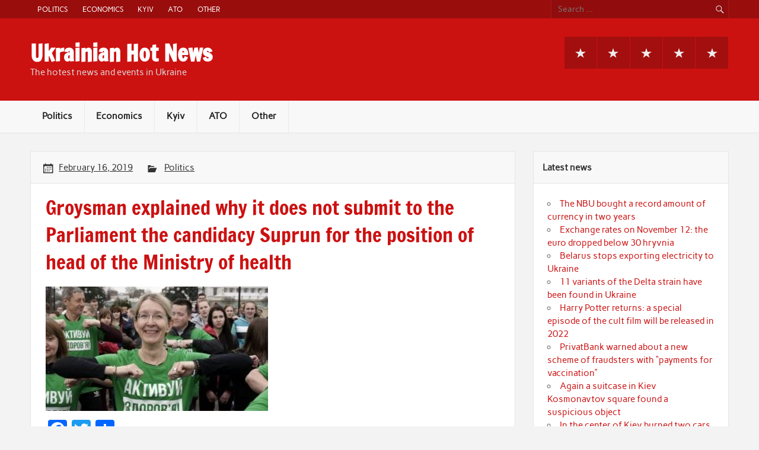

--- FILE ---
content_type: text/html; charset=UTF-8
request_url: https://ukrhotnews.com/2019/02/16/groysman-explained-why-it-does-not-submit-to-the-parliament-the-candidacy-suprun-for-the-position-of-head-of-the-ministry-of-health/
body_size: 6578
content:
<!DOCTYPE html><!-- HTML 5 -->
<html lang="en-US"
 xmlns:fb="http://ogp.me/ns/fb#">

<head>
<meta charset="UTF-8" />
<meta name="viewport" content="width=device-width, initial-scale=1">
<link rel="profile" href="https://gmpg.org/xfn/11" />
<link rel="pingback" href="https://ukrhotnews.com/xmlrpc.php" />

<title>Groysman explained why it does not submit to the Parliament the candidacy Suprun for the position of head of the Ministry of health &#8211; Ukrainian Hot News</title>
<meta name='robots' content='max-image-preview:large' />
<link rel='dns-prefetch' href='//s.w.org' />
<link rel="alternate" type="application/rss+xml" title="Ukrainian Hot News &raquo; Feed" href="https://ukrhotnews.com/feed/" />
<link rel="alternate" type="application/rss+xml" title="Ukrainian Hot News &raquo; Comments Feed" href="https://ukrhotnews.com/comments/feed/" />
<link rel="alternate" type="application/rss+xml" title="Ukrainian Hot News &raquo; Groysman explained why it does not submit to the Parliament the candidacy Suprun for the position of head of the Ministry of health Comments Feed" href="https://ukrhotnews.com/2019/02/16/groysman-explained-why-it-does-not-submit-to-the-parliament-the-candidacy-suprun-for-the-position-of-head-of-the-ministry-of-health/feed/" />
		<script type="text/javascript">
			window._wpemojiSettings = {"baseUrl":"https:\/\/s.w.org\/images\/core\/emoji\/13.1.0\/72x72\/","ext":".png","svgUrl":"https:\/\/s.w.org\/images\/core\/emoji\/13.1.0\/svg\/","svgExt":".svg","source":{"concatemoji":"https:\/\/ukrhotnews.com\/wp-includes\/js\/wp-emoji-release.min.js?ver=5.8.12"}};
			!function(e,a,t){var n,r,o,i=a.createElement("canvas"),p=i.getContext&&i.getContext("2d");function s(e,t){var a=String.fromCharCode;p.clearRect(0,0,i.width,i.height),p.fillText(a.apply(this,e),0,0);e=i.toDataURL();return p.clearRect(0,0,i.width,i.height),p.fillText(a.apply(this,t),0,0),e===i.toDataURL()}function c(e){var t=a.createElement("script");t.src=e,t.defer=t.type="text/javascript",a.getElementsByTagName("head")[0].appendChild(t)}for(o=Array("flag","emoji"),t.supports={everything:!0,everythingExceptFlag:!0},r=0;r<o.length;r++)t.supports[o[r]]=function(e){if(!p||!p.fillText)return!1;switch(p.textBaseline="top",p.font="600 32px Arial",e){case"flag":return s([127987,65039,8205,9895,65039],[127987,65039,8203,9895,65039])?!1:!s([55356,56826,55356,56819],[55356,56826,8203,55356,56819])&&!s([55356,57332,56128,56423,56128,56418,56128,56421,56128,56430,56128,56423,56128,56447],[55356,57332,8203,56128,56423,8203,56128,56418,8203,56128,56421,8203,56128,56430,8203,56128,56423,8203,56128,56447]);case"emoji":return!s([10084,65039,8205,55357,56613],[10084,65039,8203,55357,56613])}return!1}(o[r]),t.supports.everything=t.supports.everything&&t.supports[o[r]],"flag"!==o[r]&&(t.supports.everythingExceptFlag=t.supports.everythingExceptFlag&&t.supports[o[r]]);t.supports.everythingExceptFlag=t.supports.everythingExceptFlag&&!t.supports.flag,t.DOMReady=!1,t.readyCallback=function(){t.DOMReady=!0},t.supports.everything||(n=function(){t.readyCallback()},a.addEventListener?(a.addEventListener("DOMContentLoaded",n,!1),e.addEventListener("load",n,!1)):(e.attachEvent("onload",n),a.attachEvent("onreadystatechange",function(){"complete"===a.readyState&&t.readyCallback()})),(n=t.source||{}).concatemoji?c(n.concatemoji):n.wpemoji&&n.twemoji&&(c(n.twemoji),c(n.wpemoji)))}(window,document,window._wpemojiSettings);
		</script>
		<style type="text/css">
img.wp-smiley,
img.emoji {
	display: inline !important;
	border: none !important;
	box-shadow: none !important;
	height: 1em !important;
	width: 1em !important;
	margin: 0 .07em !important;
	vertical-align: -0.1em !important;
	background: none !important;
	padding: 0 !important;
}
</style>
	<link rel='stylesheet' id='rubine-custom-fonts-css'  href='https://ukrhotnews.com/wp-content/themes/rubine-lite/css/custom-fonts.css?ver=20180413' type='text/css' media='all' />
<link rel='stylesheet' id='wp-block-library-css'  href='https://ukrhotnews.com/wp-includes/css/dist/block-library/style.min.css?ver=5.8.12' type='text/css' media='all' />
<link rel='stylesheet' id='rubine-lite-stylesheet-css'  href='https://ukrhotnews.com/wp-content/themes/rubine-lite/style.css?ver=1.5.4' type='text/css' media='all' />
<link rel='stylesheet' id='genericons-css'  href='https://ukrhotnews.com/wp-content/themes/rubine-lite/css/genericons/genericons.css?ver=3.4.1' type='text/css' media='all' />
<link rel='stylesheet' id='themezee-related-posts-css'  href='https://ukrhotnews.com/wp-content/themes/rubine-lite/css/themezee-related-posts.css?ver=20160421' type='text/css' media='all' />
<link rel='stylesheet' id='addtoany-css'  href='https://ukrhotnews.com/wp-content/plugins/add-to-any/addtoany.min.css?ver=1.15' type='text/css' media='all' />
<script type='text/javascript' src='https://ukrhotnews.com/wp-includes/js/jquery/jquery.min.js?ver=3.6.0' id='jquery-core-js'></script>
<script type='text/javascript' src='https://ukrhotnews.com/wp-includes/js/jquery/jquery-migrate.min.js?ver=3.3.2' id='jquery-migrate-js'></script>
<script type='text/javascript' src='https://ukrhotnews.com/wp-content/plugins/add-to-any/addtoany.min.js?ver=1.1' id='addtoany-js'></script>
<script type='text/javascript' id='addtoany-js-after'>
window.a2a_config=window.a2a_config||{};a2a_config.callbacks=[];a2a_config.overlays=[];a2a_config.templates={};
(function(d,s,a,b){a=d.createElement(s);b=d.getElementsByTagName(s)[0];a.async=1;a.src="https://static.addtoany.com/menu/page.js";b.parentNode.insertBefore(a,b);})(document,"script");
</script>
<!--[if lt IE 9]>
<script type='text/javascript' src='https://ukrhotnews.com/wp-content/themes/rubine-lite/js/html5shiv.min.js?ver=3.7.3' id='html5shiv-js'></script>
<![endif]-->
<script type='text/javascript' id='rubine-lite-jquery-navigation-js-extra'>
/* <![CDATA[ */
var rubine_navigation_params = {"menuTitle":"Menu"};
/* ]]> */
</script>
<script type='text/javascript' src='https://ukrhotnews.com/wp-content/themes/rubine-lite/js/navigation.js?ver=20160719' id='rubine-lite-jquery-navigation-js'></script>
<link rel="https://api.w.org/" href="https://ukrhotnews.com/wp-json/" /><link rel="alternate" type="application/json" href="https://ukrhotnews.com/wp-json/wp/v2/posts/101805" /><link rel="EditURI" type="application/rsd+xml" title="RSD" href="https://ukrhotnews.com/xmlrpc.php?rsd" />
<link rel="wlwmanifest" type="application/wlwmanifest+xml" href="https://ukrhotnews.com/wp-includes/wlwmanifest.xml" /> 
<meta name="generator" content="WordPress 5.8.12" />
<link rel="canonical" href="https://ukrhotnews.com/2019/02/16/groysman-explained-why-it-does-not-submit-to-the-parliament-the-candidacy-suprun-for-the-position-of-head-of-the-ministry-of-health/" />
<link rel='shortlink' href='https://ukrhotnews.com/?p=101805' />
<link rel="alternate" type="application/json+oembed" href="https://ukrhotnews.com/wp-json/oembed/1.0/embed?url=https%3A%2F%2Fukrhotnews.com%2F2019%2F02%2F16%2Fgroysman-explained-why-it-does-not-submit-to-the-parliament-the-candidacy-suprun-for-the-position-of-head-of-the-ministry-of-health%2F" />
<link rel="alternate" type="text/xml+oembed" href="https://ukrhotnews.com/wp-json/oembed/1.0/embed?url=https%3A%2F%2Fukrhotnews.com%2F2019%2F02%2F16%2Fgroysman-explained-why-it-does-not-submit-to-the-parliament-the-candidacy-suprun-for-the-position-of-head-of-the-ministry-of-health%2F&#038;format=xml" />
<meta property="fb:app_id" content="704605749713969"/></head>

<body class="post-template-default single single-post postid-101805 single-format-standard">

<a class="skip-link screen-reader-text" href="#content">Skip to content</a>


<div id="wrapper" class="hfeed">

	<div id="header-wrap">

		<div id="topheader-wrap">

			<div id="topheader" class="container clearfix">

				
					<div id="header-search">
						
	<form role="search" method="get" class="search-form" action="https://ukrhotnews.com/">
		<label>
			<span class="screen-reader-text">Search for:</span>
			<input type="search" class="search-field" placeholder="Search &hellip;" value="" name="s">
		</label>
		<button type="submit" class="search-submit">
			<span class="genericon-search"></span>
		</button>
	</form>

					</div>

				
				
					<nav id="topnav" class="clearfix" role="navigation">
						<ul id="topnav-menu" class="top-navigation-menu"><li id="menu-item-21" class="menu-item menu-item-type-taxonomy menu-item-object-category current-post-ancestor current-menu-parent current-post-parent menu-item-21"><a href="https://ukrhotnews.com/category/politics/">Politics</a></li>
<li id="menu-item-364" class="menu-item menu-item-type-taxonomy menu-item-object-category menu-item-364"><a href="https://ukrhotnews.com/category/economics/">Economics</a></li>
<li id="menu-item-363" class="menu-item menu-item-type-taxonomy menu-item-object-category menu-item-363"><a href="https://ukrhotnews.com/category/kyiv/">Kyiv</a></li>
<li id="menu-item-22" class="menu-item menu-item-type-taxonomy menu-item-object-category menu-item-22"><a href="https://ukrhotnews.com/category/ato/">ATO</a></li>
<li id="menu-item-23" class="menu-item menu-item-type-taxonomy menu-item-object-category menu-item-23"><a href="https://ukrhotnews.com/category/other/">Other</a></li>
</ul>					</nav>

				
			</div>

		</div>

		<header id="header" class="container clearfix" role="banner">

			<div id="logo">

								
            <p class="site-title"><a href="https://ukrhotnews.com/" rel="home">Ukrainian Hot News</a></p>

	    				
			<p class="site-description">The hotest news and events in Ukraine</p>

		
			</div>

			<div id="header-content" class="clearfix">

			
				<div id="header-social-icons" class="social-icons-wrap clearfix">
					<ul id="menu-menu" class="social-icons-menu"><li class="menu-item menu-item-type-taxonomy menu-item-object-category current-post-ancestor current-menu-parent current-post-parent menu-item-21"><a href="https://ukrhotnews.com/category/politics/"><span class="screen-reader-text">Politics</span></a></li>
<li class="menu-item menu-item-type-taxonomy menu-item-object-category menu-item-364"><a href="https://ukrhotnews.com/category/economics/"><span class="screen-reader-text">Economics</span></a></li>
<li class="menu-item menu-item-type-taxonomy menu-item-object-category menu-item-363"><a href="https://ukrhotnews.com/category/kyiv/"><span class="screen-reader-text">Kyiv</span></a></li>
<li class="menu-item menu-item-type-taxonomy menu-item-object-category menu-item-22"><a href="https://ukrhotnews.com/category/ato/"><span class="screen-reader-text">ATO</span></a></li>
<li class="menu-item menu-item-type-taxonomy menu-item-object-category menu-item-23"><a href="https://ukrhotnews.com/category/other/"><span class="screen-reader-text">Other</span></a></li>
</ul>				</div>

			
			</div>

		</header>

	</div>

	<div id="mainnav-wrap">

		<nav id="mainnav" class="container clearfix" role="navigation">
			<ul id="mainnav-menu" class="main-navigation-menu"><li class="menu-item menu-item-type-taxonomy menu-item-object-category current-post-ancestor current-menu-parent current-post-parent menu-item-21"><a href="https://ukrhotnews.com/category/politics/">Politics</a></li>
<li class="menu-item menu-item-type-taxonomy menu-item-object-category menu-item-364"><a href="https://ukrhotnews.com/category/economics/">Economics</a></li>
<li class="menu-item menu-item-type-taxonomy menu-item-object-category menu-item-363"><a href="https://ukrhotnews.com/category/kyiv/">Kyiv</a></li>
<li class="menu-item menu-item-type-taxonomy menu-item-object-category menu-item-22"><a href="https://ukrhotnews.com/category/ato/">ATO</a></li>
<li class="menu-item menu-item-type-taxonomy menu-item-object-category menu-item-23"><a href="https://ukrhotnews.com/category/other/">Other</a></li>
</ul>		</nav>

	</div>

	
	<div id="wrap" class="container clearfix">
		
		<section id="content" class="primary" role="main">
		
					
		
	<article id="post-101805" class="clearfix post-101805 post type-post status-publish format-standard has-post-thumbnail hentry category-politics tag-featured">

		<div class="entry-meta-wrap postmeta-wrap clearfix">

			<div class="entry-meta postmeta"><span class="meta-date"><a href="https://ukrhotnews.com/2019/02/16/groysman-explained-why-it-does-not-submit-to-the-parliament-the-candidacy-suprun-for-the-position-of-head-of-the-ministry-of-health/" title="12:06 pm" rel="bookmark"><time class="entry-date published updated" datetime="2019-02-16T12:06:04+02:00">February 16, 2019</time></a></span>
	<span class="meta-category">
		<a href="https://ukrhotnews.com/category/politics/" rel="category tag">Politics</a>	</span>

</div>
		
		</div>
		
		<div class="post-content">

			<h1 class="entry-title post-title">
								<span>Groysman explained why it does not submit to the Parliament the candidacy Suprun for the position of head of the Ministry of health</span>			</h1>

			<div class="entry clearfix">
				<img width="375" height="210" src="https://ukrhotnews.com/wp-content/uploads/2019/02/3a53e295c2a5ced72b22736f53251f23-375x210.jpeg" class="alignleft wp-post-image" alt="" loading="lazy" />				<div class="addtoany_share_save_container addtoany_content addtoany_content_top"><div class="a2a_kit a2a_kit_size_32 addtoany_list" data-a2a-url="https://ukrhotnews.com/2019/02/16/groysman-explained-why-it-does-not-submit-to-the-parliament-the-candidacy-suprun-for-the-position-of-head-of-the-ministry-of-health/" data-a2a-title="Groysman explained why it does not submit to the Parliament the candidacy Suprun for the position of head of the Ministry of health"><a class="a2a_button_facebook" href="https://www.addtoany.com/add_to/facebook?linkurl=https%3A%2F%2Fukrhotnews.com%2F2019%2F02%2F16%2Fgroysman-explained-why-it-does-not-submit-to-the-parliament-the-candidacy-suprun-for-the-position-of-head-of-the-ministry-of-health%2F&amp;linkname=Groysman%20explained%20why%20it%20does%20not%20submit%20to%20the%20Parliament%20the%20candidacy%20Suprun%20for%20the%20position%20of%20head%20of%20the%20Ministry%20of%20health" title="Facebook" rel="nofollow noopener" target="_blank"></a><a class="a2a_button_twitter" href="https://www.addtoany.com/add_to/twitter?linkurl=https%3A%2F%2Fukrhotnews.com%2F2019%2F02%2F16%2Fgroysman-explained-why-it-does-not-submit-to-the-parliament-the-candidacy-suprun-for-the-position-of-head-of-the-ministry-of-health%2F&amp;linkname=Groysman%20explained%20why%20it%20does%20not%20submit%20to%20the%20Parliament%20the%20candidacy%20Suprun%20for%20the%20position%20of%20head%20of%20the%20Ministry%20of%20health" title="Twitter" rel="nofollow noopener" target="_blank"></a><a class="a2a_dd addtoany_share_save addtoany_share" href="https://www.addtoany.com/share"></a></div></div><p></p>
<p> Groysman explained why it does not submit to the Parliament the candidacy Suprun for the position of head of the Ministry of health</p>
<p class="c-post-src js-photo-source-container">
 © Associated Press
 </p>
<p>Policy</p>
<p> Today, 11:20</p>
<ul class="c-post-stats">
<li class="js-comments-count" data-entity="AppArticle" data-id="1298457">
            </li>
<li>
 The number of views</p>
<p>89
 </li>
</ul>
<ul class="c-social-list " data-switch="share-post-bottom" aria-label="Поделиться с друзьями в социальных сетях" aria-labelledby="share1298457">
<li>
<p>Facebook</p>
</li>
<li>
<p>VKontakte</p>
</li>
<li>
<p>Google+</p>
</li>
<li>
<p>Twitter</p>
</li>
<li>
<p>Telegram</p>
</li>
</ul>
<ul class="nav nav-tabs u-flex-justify-x" role="tablist">
<li role="presentation" class="active">
Last
 </li>
<li role="presentation">
Popular
 </li>
<li role="presentation">
Comment
 </li>
</ul>
<p> Last</p>
<div class="addtoany_share_save_container addtoany_content addtoany_content_bottom"><div class="a2a_kit a2a_kit_size_32 addtoany_list" data-a2a-url="https://ukrhotnews.com/2019/02/16/groysman-explained-why-it-does-not-submit-to-the-parliament-the-candidacy-suprun-for-the-position-of-head-of-the-ministry-of-health/" data-a2a-title="Groysman explained why it does not submit to the Parliament the candidacy Suprun for the position of head of the Ministry of health"><a class="a2a_button_facebook" href="https://www.addtoany.com/add_to/facebook?linkurl=https%3A%2F%2Fukrhotnews.com%2F2019%2F02%2F16%2Fgroysman-explained-why-it-does-not-submit-to-the-parliament-the-candidacy-suprun-for-the-position-of-head-of-the-ministry-of-health%2F&amp;linkname=Groysman%20explained%20why%20it%20does%20not%20submit%20to%20the%20Parliament%20the%20candidacy%20Suprun%20for%20the%20position%20of%20head%20of%20the%20Ministry%20of%20health" title="Facebook" rel="nofollow noopener" target="_blank"></a><a class="a2a_button_twitter" href="https://www.addtoany.com/add_to/twitter?linkurl=https%3A%2F%2Fukrhotnews.com%2F2019%2F02%2F16%2Fgroysman-explained-why-it-does-not-submit-to-the-parliament-the-candidacy-suprun-for-the-position-of-head-of-the-ministry-of-health%2F&amp;linkname=Groysman%20explained%20why%20it%20does%20not%20submit%20to%20the%20Parliament%20the%20candidacy%20Suprun%20for%20the%20position%20of%20head%20of%20the%20Ministry%20of%20health" title="Twitter" rel="nofollow noopener" target="_blank"></a><a class="a2a_dd addtoany_share_save addtoany_share" href="https://www.addtoany.com/share"></a></div></div><!-- Facebook Comments Plugin for WordPress: http://peadig.com/wordpress-plugins/facebook-comments/ --><h3>Comments</h3><p><fb:comments-count href=https://ukrhotnews.com/2019/02/16/groysman-explained-why-it-does-not-submit-to-the-parliament-the-candidacy-suprun-for-the-position-of-head-of-the-ministry-of-health/></fb:comments-count> comments</p><div class="fb-comments" data-href="https://ukrhotnews.com/2019/02/16/groysman-explained-why-it-does-not-submit-to-the-parliament-the-candidacy-suprun-for-the-position-of-head-of-the-ministry-of-health/" data-numposts="10" data-width="100%" data-colorscheme="light"></div>				<!-- <rdf:RDF xmlns:rdf="http://www.w3.org/1999/02/22-rdf-syntax-ns#"
			xmlns:dc="http://purl.org/dc/elements/1.1/"
			xmlns:trackback="http://madskills.com/public/xml/rss/module/trackback/">
		<rdf:Description rdf:about="https://ukrhotnews.com/2019/02/16/groysman-explained-why-it-does-not-submit-to-the-parliament-the-candidacy-suprun-for-the-position-of-head-of-the-ministry-of-health/"
    dc:identifier="https://ukrhotnews.com/2019/02/16/groysman-explained-why-it-does-not-submit-to-the-parliament-the-candidacy-suprun-for-the-position-of-head-of-the-ministry-of-health/"
    dc:title="Groysman explained why it does not submit to the Parliament the candidacy Suprun for the position of head of the Ministry of health"
    trackback:ping="https://ukrhotnews.com/2019/02/16/groysman-explained-why-it-does-not-submit-to-the-parliament-the-candidacy-suprun-for-the-position-of-head-of-the-ministry-of-health/trackback/" />
</rdf:RDF> -->
				<div class="page-links"></div>			
			</div>
			
			<div class="meta-tags clearfix"></div>

		</div>

	</article>			
		
	<nav class="navigation post-navigation" role="navigation" aria-label="Posts">
		<h2 class="screen-reader-text">Post navigation</h2>
		<div class="nav-links"><div class="nav-previous"><a href="https://ukrhotnews.com/2019/02/16/the-situation-in-the-donbass-as-a-result-of-shelling-one-soldier-was-killed-and-several-others-injured/" rel="prev">&laquo; The situation in the Donbass. As a result of shelling, one soldier was killed and several others injured</a></div><div class="nav-next"><a href="https://ukrhotnews.com/2019/02/16/in-kiev-during-an-accident-in-a-taxi-was-burned-alive-passenger/" rel="next">In Kiev during an accident in a taxi was burned alive passenger &raquo;</a></div></div>
	</nav>			
				
		

		
		</section>
		
		
	<section id="sidebar" class="secondary clearfix" role="complementary">

		
		<aside id="recent-posts-2" class="widget widget_recent_entries">
		<h3 class="widgettitle"><span>Latest news</span></h3>
		<ul>
											<li>
					<a href="https://ukrhotnews.com/2021/11/22/the-nbu-bought-a-record-amount-of-currency-in-two-years/">The NBU bought a record amount of currency in two years</a>
									</li>
											<li>
					<a href="https://ukrhotnews.com/2021/11/22/exchange-rates-on-november-12-the-euro-dropped-below-30-hryvnia/">Exchange rates on November 12: the euro dropped below 30 hryvnia</a>
									</li>
											<li>
					<a href="https://ukrhotnews.com/2021/11/22/belarus-stops-exporting-electricity-to-ukraine/">Belarus stops exporting electricity to Ukraine</a>
									</li>
											<li>
					<a href="https://ukrhotnews.com/2021/11/22/11-variants-of-the-delta-strain-have-been-found-in-ukraine/">11 variants of the Delta strain have been found in Ukraine</a>
									</li>
											<li>
					<a href="https://ukrhotnews.com/2021/11/22/harry-potter-returns-a-special-episode-of-the-cult-film-will-be-released-in-2022/">Harry Potter returns: a special episode of the cult film will be released in 2022</a>
									</li>
											<li>
					<a href="https://ukrhotnews.com/2021/11/22/privatbank-warned-about-a-new-scheme-of-fraudsters-with-payments-for-vaccination/">PrivatBank warned about a new scheme of fraudsters with &#8220;payments for vaccination&#8221;</a>
									</li>
											<li>
					<a href="https://ukrhotnews.com/2020/07/26/again-a-suitcase-in-kiev-kosmonavtov-square-found-a-suspicious-object/">Again a suitcase in Kiev Kosmonavtov square found a suspicious object</a>
									</li>
											<li>
					<a href="https://ukrhotnews.com/2020/07/26/in-the-center-of-kiev-burned-two-cars-bmw-and-toyota-there-was-a-video/">In the center of Kiev burned two cars &#8211; BMW and Toyota: there was a video</a>
									</li>
											<li>
					<a href="https://ukrhotnews.com/2020/07/26/on-all-the-beaches-of-kiev-has-forbidden-to-swim/">On all the beaches of Kiev has forbidden to swim</a>
									</li>
											<li>
					<a href="https://ukrhotnews.com/2020/07/15/in-a-network-there-was-video-of-an-insane-race-for-the-giraffe-tourists-on-safari-jeep/">In a Network there was video of an insane race for the giraffe tourists on Safari jeep</a>
									</li>
					</ul>

		</aside><aside id="archives-2" class="widget widget_archive"><h3 class="widgettitle"><span>Archives</span></h3>
			<ul>
					<li><a href='https://ukrhotnews.com/2021/11/'>November 2021</a></li>
	<li><a href='https://ukrhotnews.com/2020/07/'>July 2020</a></li>
	<li><a href='https://ukrhotnews.com/2020/05/'>May 2020</a></li>
	<li><a href='https://ukrhotnews.com/2019/02/'>February 2019</a></li>
	<li><a href='https://ukrhotnews.com/2019/01/'>January 2019</a></li>
	<li><a href='https://ukrhotnews.com/2018/12/'>December 2018</a></li>
	<li><a href='https://ukrhotnews.com/2018/11/'>November 2018</a></li>
	<li><a href='https://ukrhotnews.com/2018/09/'>September 2018</a></li>
	<li><a href='https://ukrhotnews.com/2018/08/'>August 2018</a></li>
	<li><a href='https://ukrhotnews.com/2018/07/'>July 2018</a></li>
	<li><a href='https://ukrhotnews.com/2018/06/'>June 2018</a></li>
	<li><a href='https://ukrhotnews.com/2018/05/'>May 2018</a></li>
	<li><a href='https://ukrhotnews.com/2018/04/'>April 2018</a></li>
	<li><a href='https://ukrhotnews.com/2018/03/'>March 2018</a></li>
	<li><a href='https://ukrhotnews.com/2018/02/'>February 2018</a></li>
	<li><a href='https://ukrhotnews.com/2018/01/'>January 2018</a></li>
	<li><a href='https://ukrhotnews.com/2017/12/'>December 2017</a></li>
	<li><a href='https://ukrhotnews.com/2017/11/'>November 2017</a></li>
	<li><a href='https://ukrhotnews.com/2017/10/'>October 2017</a></li>
	<li><a href='https://ukrhotnews.com/2017/09/'>September 2017</a></li>
	<li><a href='https://ukrhotnews.com/2017/08/'>August 2017</a></li>
	<li><a href='https://ukrhotnews.com/2017/07/'>July 2017</a></li>
	<li><a href='https://ukrhotnews.com/2017/06/'>June 2017</a></li>
	<li><a href='https://ukrhotnews.com/2017/05/'>May 2017</a></li>
	<li><a href='https://ukrhotnews.com/2017/04/'>April 2017</a></li>
	<li><a href='https://ukrhotnews.com/2017/03/'>March 2017</a></li>
	<li><a href='https://ukrhotnews.com/2017/02/'>February 2017</a></li>
	<li><a href='https://ukrhotnews.com/2017/01/'>January 2017</a></li>
	<li><a href='https://ukrhotnews.com/2016/12/'>December 2016</a></li>
	<li><a href='https://ukrhotnews.com/2016/11/'>November 2016</a></li>
	<li><a href='https://ukrhotnews.com/2016/10/'>October 2016</a></li>
			</ul>

			</aside><aside id="search-2" class="widget widget_search">
	<form role="search" method="get" class="search-form" action="https://ukrhotnews.com/">
		<label>
			<span class="screen-reader-text">Search for:</span>
			<input type="search" class="search-field" placeholder="Search &hellip;" value="" name="s">
		</label>
		<button type="submit" class="search-submit">
			<span class="genericon-search"></span>
		</button>
	</form>

</aside>
	</section>	</div>
	
	
		

	<div id="footer-bg">
	
				
		<div id="footer-wrap">
		
			<footer id="footer" class="container clearfix" role="contentinfo">
				
				
					<div id="footer-social-icons" class="social-icons-wrap clearfix">
						<ul id="menu-menu-1" class="social-icons-menu"><li class="menu-item menu-item-type-taxonomy menu-item-object-category current-post-ancestor current-menu-parent current-post-parent menu-item-21"><a href="https://ukrhotnews.com/category/politics/"><span class="screen-reader-text">Politics</span></a></li>
<li class="menu-item menu-item-type-taxonomy menu-item-object-category menu-item-364"><a href="https://ukrhotnews.com/category/economics/"><span class="screen-reader-text">Economics</span></a></li>
<li class="menu-item menu-item-type-taxonomy menu-item-object-category menu-item-363"><a href="https://ukrhotnews.com/category/kyiv/"><span class="screen-reader-text">Kyiv</span></a></li>
<li class="menu-item menu-item-type-taxonomy menu-item-object-category menu-item-22"><a href="https://ukrhotnews.com/category/ato/"><span class="screen-reader-text">ATO</span></a></li>
<li class="menu-item menu-item-type-taxonomy menu-item-object-category menu-item-23"><a href="https://ukrhotnews.com/category/other/"><span class="screen-reader-text">Other</span></a></li>
</ul>					</div>

								
				<div id="footer-text">
					
	<span class="credit-link">
		Powered by <a href="http://wordpress.org" title="WordPress">WordPress</a> and <a href="https://themezee.com/themes/rubine/" title="Rubine WordPress Theme">Rubine</a>.	</span>

				</div>
				
			</footer>
			
		</div>
		
	</div>
	
</div><!-- end #wrapper -->

<script type='text/javascript' id='wp_power_stats-js-extra'>
/* <![CDATA[ */
var PowerStatsParams = {"ajaxurl":"https:\/\/ukrhotnews.com\/wp-admin\/admin-ajax.php","ci":"YTo0OntzOjEyOiJjb250ZW50X3R5cGUiO3M6NDoicG9zdCI7czo4OiJjYXRlZ29yeSI7czozOiIyLDciO3M6MTA6ImNvbnRlbnRfaWQiO2k6MTAxODA1O3M6NjoiYXV0aG9yIjtzOjM6IlVITiI7fQ==.5356b357efe9848ac19bf18895c76c0c"};
/* ]]> */
</script>
<script type='text/javascript' src='https://ukrhotnews.com/wp-content/plugins/wp-power-stats/wp-power-stats.js' id='wp_power_stats-js'></script>
<script type='text/javascript' src='https://ukrhotnews.com/wp-includes/js/wp-embed.min.js?ver=5.8.12' id='wp-embed-js'></script>
<!-- Facebook Comments Plugin for WordPress: http://peadig.com/wordpress-plugins/facebook-comments/ -->
<div id="fb-root"></div>
<script>(function(d, s, id) {
  var js, fjs = d.getElementsByTagName(s)[0];
  if (d.getElementById(id)) return;
  js = d.createElement(s); js.id = id;
  js.src = "//connect.facebook.net/en_US/sdk.js#xfbml=1&appId=704605749713969&version=v2.3";
  fjs.parentNode.insertBefore(js, fjs);
}(document, 'script', 'facebook-jssdk'));</script>
<script defer src="https://static.cloudflareinsights.com/beacon.min.js/vcd15cbe7772f49c399c6a5babf22c1241717689176015" integrity="sha512-ZpsOmlRQV6y907TI0dKBHq9Md29nnaEIPlkf84rnaERnq6zvWvPUqr2ft8M1aS28oN72PdrCzSjY4U6VaAw1EQ==" data-cf-beacon='{"version":"2024.11.0","token":"e6fdd54a69104d4ab435e63d84c2040f","r":1,"server_timing":{"name":{"cfCacheStatus":true,"cfEdge":true,"cfExtPri":true,"cfL4":true,"cfOrigin":true,"cfSpeedBrain":true},"location_startswith":null}}' crossorigin="anonymous"></script>
</body>
</html>

--- FILE ---
content_type: text/html; charset=UTF-8
request_url: https://ukrhotnews.com/wp-admin/admin-ajax.php
body_size: -162
content:
341149.738eba1c919b2e8eef210e0b74363c95